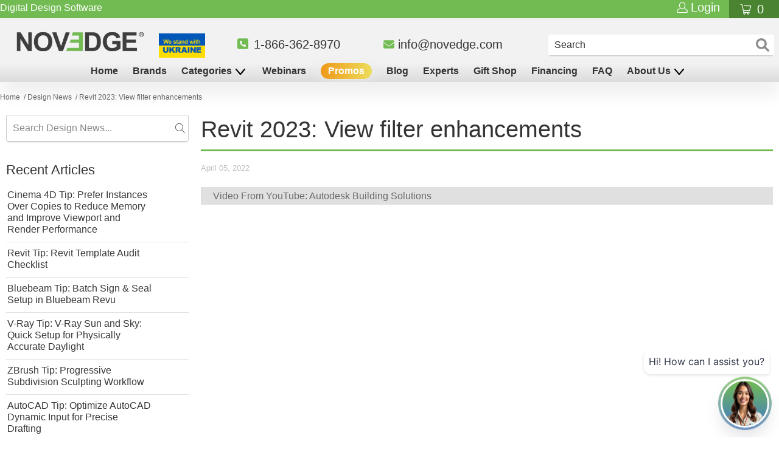

--- FILE ---
content_type: text/html; charset=UTF-8
request_url: https://geolocation-db.com/json/
body_size: 79
content:
{"country_code":"US","country_name":"United States","city":"Columbus","postal":"43215","latitude":39.9653,"longitude":-83.0235,"IPv4":"18.222.121.126","state":"Ohio"}